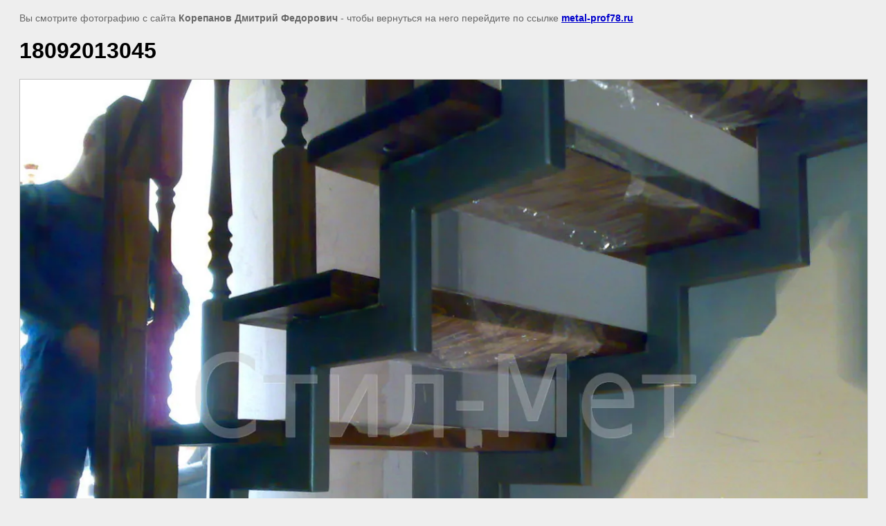

--- FILE ---
content_type: text/html; charset=utf-8
request_url: https://metal-prof78.ru/gallery/image/18092013045
body_size: 2619
content:
<html>
<head>
<meta name="yandex-verification" content="0f101ef6ae03fca3" />
<meta name="google-site-verification" content="0ANrvnrO9HkmaxoDOD-NSC1JsPiMX09OeQD8dfyQ2gg" />
<meta name="yandex-verification" content="0f101ef6ae03fca3" />
<meta name="google-site-verification" content="gkR0Mt2ipEwxmgLgHkbFcH0FoYeIVksXErXEE-lRka8" />

            <!-- 46b9544ffa2e5e73c3c971fe2ede35a5 -->
            <script src='/shared/s3/js/lang/ru.js'></script>
            <script src='/shared/s3/js/common.min.js'></script>
        <link rel='stylesheet' type='text/css' href='/shared/s3/css/calendar.css' /><link rel='stylesheet' type='text/css' href='/shared/highslide-4.1.13/highslide.min.css'/>
<script type='text/javascript' src='/shared/highslide-4.1.13/highslide.packed.js'></script>
<script type='text/javascript'>
hs.graphicsDir = '/shared/highslide-4.1.13/graphics/';
hs.outlineType = null;
hs.showCredits = false;
hs.lang={cssDirection:'ltr',loadingText:'Загрузка...',loadingTitle:'Кликните чтобы отменить',focusTitle:'Нажмите чтобы перенести вперёд',fullExpandTitle:'Увеличить',fullExpandText:'Полноэкранный',previousText:'Предыдущий',previousTitle:'Назад (стрелка влево)',nextText:'Далее',nextTitle:'Далее (стрелка вправо)',moveTitle:'Передвинуть',moveText:'Передвинуть',closeText:'Закрыть',closeTitle:'Закрыть (Esc)',resizeTitle:'Восстановить размер',playText:'Слайд-шоу',playTitle:'Слайд-шоу (пробел)',pauseText:'Пауза',pauseTitle:'Приостановить слайд-шоу (пробел)',number:'Изображение %1/%2',restoreTitle:'Нажмите чтобы посмотреть картинку, используйте мышь для перетаскивания. Используйте клавиши вперёд и назад'};</script>
<link rel="icon" href="/favicon.ico" type="image/x-icon">
<link rel="apple-touch-icon" href="/touch-icon-iphone.png">
<link rel="apple-touch-icon" sizes="76x76" href="/touch-icon-ipad.png">
<link rel="apple-touch-icon" sizes="120x120" href="/touch-icon-iphone-retina.png">
<link rel="apple-touch-icon" sizes="152x152" href="/touch-icon-ipad-retina.png">
<meta name="msapplication-TileImage" content="/touch-w8-mediumtile.png"/>
<meta name="msapplication-square70x70logo" content="/touch-w8-smalltile.png" />
<meta name="msapplication-square150x150logo" content="/touch-w8-mediumtile.png" />
<meta name="msapplication-wide310x150logo" content="/touch-w8-widetile.png" />
<meta name="msapplication-square310x310logo" content="/touch-w8-largetile.png" />

<title>18092013045 | Металлические винтовые лестницы Кованые заборы и ограждения Перила и балясины - Компания Стил-мет</title>
<!-- assets.top -->
<script src="/g/libs/nocopy/1.0.0/nocopy.for.all.js" ></script>
<meta property="og:image" content="https://metal-prof78.ru/thumb/2/3Wd5xLXCR2msQlYHEF7iNg/350r350/d/18092013045.jpg">
<meta name="twitter:image" content="https://metal-prof78.ru/thumb/2/3Wd5xLXCR2msQlYHEF7iNg/350r350/d/18092013045.jpg">
<meta property="og:image:type" content="image/jpeg">
<meta property="og:image:width" content="350">
<meta property="og:image:height" content="350">
<meta property="og:type" content="website">
<meta property="og:url" content="https://metal-prof78.ru/gallery/image/18092013045">
<meta property="og:site_name" content="https://ok.ru/profile/331145336280">
<meta name="twitter:card" content="summary">
<!-- /assets.top -->

<meta name="description" content="18092013045 | Компания Стил-мет предлагает металлические винтовые лестницы, кованые заборы и ограждения а также перила и балясины .калужская и московская область.">
<meta name="keywords" content="18092013045 | металлические винтовые лестницы, кованые заборы и ограждения, перила и балясины, изготовление лестниц на металлическом каркасе, изготовление металлических лестниц, изготовление металлических лестниц на заказ, лестница на металлическом каркасе заказать,">
<meta name="robots" content="all">
<meta name="revisit-after" content="31 days">
<meta http-equiv="Content-Type" content="text/html; charset=UTF-8">
<meta name="viewport" content="width=device-width, initial-scale=1.0, maximum-scale=1.0, user-scalable=no">

<style>
body, td, div { font-size:14px; font-family:arial; }
p { color: #666; }
body { padding: 10px 20px; }
a.back { font-weight: bold; color: #0000cc; text-decoration: underline; }
img { border: 1px solid #c0c0c0; max-width: 100%;width: auto;height: auto;}
div { width: 700px; }
h1 { font-size: 32px; }
</style>

</head>

<body bgcolor="#eeeeee" text="#000000">

<p>Вы смотрите фотографию с сайта <strong>Корепанов Дмитрий Федорович</strong> -
чтобы вернуться на него перейдите по ссылке <a class="back" href="javascript:history.go(-1)">metal-prof78.ru</a></p>

<h1>18092013045</h1>




<img src="/d/18092013045.jpg" width="1280" height="960"  alt="18092013045" />

<br/><br/>

&copy; <a class="back" href="http://metal-prof78.ru/">Корепанов Дмитрий Федорович</a>
<br/><br/>


<!-- assets.bottom -->
<!-- </noscript></script></style> -->
<script src="/my/s3/js/site.min.js?1769082895" ></script>
<script src="https://cp.onicon.ru/loader/53cb629e72d22cf60800062a.js" data-auto async></script>
<script >/*<![CDATA[*/
var megacounter_key="0d2896645aefb12025721fb4ae14d15e";
(function(d){
    var s = d.createElement("script");
    s.src = "//counter.megagroup.ru/loader.js?"+new Date().getTime();
    s.async = true;
    d.getElementsByTagName("head")[0].appendChild(s);
})(document);
/*]]>*/</script>
<script >/*<![CDATA[*/
$ite.start({"sid":537817,"vid":539312,"aid":588294,"stid":4,"cp":21,"active":true,"domain":"metal-prof78.ru","lang":"ru","trusted":false,"debug":false,"captcha":3});
/*]]>*/</script>
<!-- /assets.bottom -->
</body>
</html>

--- FILE ---
content_type: text/javascript
request_url: https://counter.megagroup.ru/0d2896645aefb12025721fb4ae14d15e.js?r=&s=1280*720*24&u=https%3A%2F%2Fmetal-prof78.ru%2Fgallery%2Fimage%2F18092013045&t=18092013045%20%7C%20%D0%9C%D0%B5%D1%82%D0%B0%D0%BB%D0%BB%D0%B8%D1%87%D0%B5%D1%81%D0%BA%D0%B8%D0%B5%20%D0%B2%D0%B8%D0%BD%D1%82%D0%BE%D0%B2%D1%8B%D0%B5%20%D0%BB%D0%B5%D1%81%D1%82%D0%BD%D0%B8%D1%86%D1%8B%20%D0%9A%D0%BE%D0%B2%D0%B0%D0%BD%D1%8B%D0%B5%20%D0%B7%D0%B0%D0%B1%D0%BE%D1%80%D1%8B%20%D0%B8%20%D0%BE%D0%B3%D1%80%D0%B0%D0%B6%D0%B4%D0%B5%D0%BD%D0%B8%D1%8F%20%D0%9F%D0%B5%D1%80%D0%B8%D0%BB%D0%B0&fv=0,0&en=1&rld=0&fr=0&callback=_sntnl1769454109878&1769454109878
body_size: 94
content:
//:1
_sntnl1769454109878({date:"Mon, 26 Jan 2026 19:01:49 GMT", res:"1"})